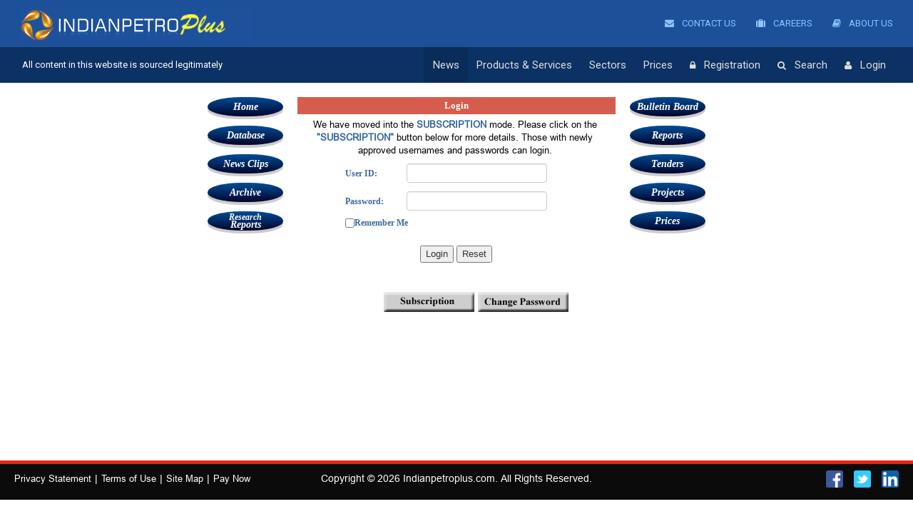

--- FILE ---
content_type: text/html; charset=UTF-8
request_url: https://www.indianpetroplus.com/login?pid=21121&type=p
body_size: 51796
content:

<!DOCTYPE html>
<html lang="en">
<head>
<meta name="robots" content="index, follow, max-image-preview:large, max-snippet:-1, max-video-preview:-1">


<title>Login | indianpetroplus.com</title>
<meta name="description" content="Login with the india&#039;s best website news tender project onnshore offshore drilling wells pipelines on natural oil and gas Petroleum LNG RLNG…">
<!-- ▶   Canonical / Prev / Next -->
<link rel="canonical" href="https://indianpetroplus.com/login">

<!-- Open Graph -->
<meta property="og:type"        content="article">
<meta property="og:site_name"   content="Indian Petro Plus">
<meta property="og:title"       content="Login | indianpetroplus.com">
<meta property="og:description" content="Login with the india&#039;s best website news tender project onnshore offshore drilling wells pipelines on natural oil and gas Petroleum LNG RLNG products.">
<meta property="og:image"       content="https://www.indianpetroplus.com/images/hero/1600x900.jpg">
<meta property="og:image:width" content="1600">
<meta property="og:image:height"content="900">
<meta property="og:url"         content="https://indianpetroplus.com/login">
<meta property="og:image:type" content="image/jpg">

<!-- Twitter -->
<meta name="twitter:card"        content="summary_large_image">
<meta name="twitter:site"        content="@indianpetroplus">
<meta name="twitter:creator"     content="@santanusaikia99">
<meta name="twitter:title"       content="Login | indianpetroplus.com">
<meta name="twitter:description" content="Login with the india&#039;s best website news tender project onnshore offshore drilling wells pipelines on natural oil and gas Petroleum LNG RLNG…">
<meta name="twitter:image"       content="https://www.indianpetroplus.com/images/hero/1600x900.jpg">

<script type="application/ld+json">
{"@context":"https://schema.org","@type":"ItemList","numberOfItems":0,"itemListElement":[]}</script>
<!-- Classic favicon -->
<link rel="icon" type="image/png" sizes="32x32"  href="https://www.indianpetroplus.com/images/icons/512x512.png">
<link rel="icon" type="image/png" sizes="192x192" href="https://www.indianpetroplus.com/images/icons/512x512.png">
<!-- Apple / Android high-res -->
<link rel="apple-touch-icon"     sizes="180x180"  href="https://www.indianpetroplus.com/images/icons/512x512.png">
<!-- PWA manifest -->

<meta name="language" content="EN" />
<meta name="copyright" content="www.indianpetroplus.com"/>
<meta name="revisit-after" content="1day"/>
<meta name="classification" content="News"/>
<meta name="distribution" content="Global"/>
<meta name="publisher" content=""/>
<meta name="googlebot" content="NOODP"/>
<meta charset="utf-8">
<meta http-equiv="X-UA-Compatible" content="IE=edge">
<meta name="viewport" content="width=device-width, initial-scale=1">
<meta name="google-site-verification" content="DjT2xI_Z0frDBmYwVz7qpn7oFW-vrVcWaGiirKXmirQ" />


<script type="text/javascript" src="https://www.indianpetroplus.com/js/jquery.min.js"></script>
<script type="text/javascript" src="https://cdnjs.cloudflare.com/ajax/libs/livingston-css3-mediaqueries-js/1.0.0/css3-mediaqueries.js"></script>
<script type="text/javascript" src="https://www.indianpetroplus.com/js/jquery.cookie.js"></script>
<script type="text/javascript" src="https://www.indianpetroplus.com/js/jquery.marquee.min.js"></script>

<script type="text/javascript" src="https://cdn.datatables.net/1.10.16/js/jquery.dataTables.min.js"></script>
<script type="text/javascript" src="https://cdn.datatables.net/1.10.16/js/dataTables.bootstrap.min.js"></script>

<!--Bootstrap-->
<link rel="stylesheet" href="https://www.indianpetroplus.com/bootstrap/css/bootstrap.min.css" />
<link rel="stylesheet" href="https://cdn.datatables.net/1.10.16/css/dataTables.bootstrap.min.css" />


<script type="text/javascript" src="https://www.indianpetroplus.com/bootstrap/js/bootstrap.min.js"></script>


<!--Bootstrap-->

<!-- Javascript -->
<script type='text/javascript' src="https://cdnjs.cloudflare.com/ajax/libs/modernizr/2.7.1/modernizr.min.js"></script>
<script type='text/javascript' src="https://cdnjs.cloudflare.com/ajax/libs/livingston-css3-mediaqueries-js/1.0.0/css3-mediaqueries.js"></script>
 
<!-- HTML5 shim and Respond.js IE8 support of HTML5 elements and media queries -->
<!--[if lt IE 9]>
  <script type='text/javascript' src="https://html5shiv.googlecode.com/svn/trunk/html5.js"></script>
  <script type='text/javascript' src="https://cdnjs.cloudflare.com/ajax/libs/respond.js/1.4.2/respond.js"></script>
<![endif]-->

<link rel="icon" type="image/x-icon" href="https://www.indianpetroplus.com/img/favicon2.png" sizes="32x32">
<!--Menu File-->
<link rel="stylesheet" type="text/css" media="all" href="https://www.indianpetroplus.com/css/menu_css.css" />
<script type="text/javascript" src="https://www.indianpetroplus.com/js/main_menu.js"></script>
<!--Menu File-->

<!-- font awesome -->

<link rel="stylesheet" href="https://www.indianpetroplus.com/font-awesome/css/font-awesome.min.css" />
<link href="https://fonts.googleapis.com/css?family=Roboto" rel="stylesheet">
<!-- <link href="https://fonts.googleapis.com/css?family=Vollkorn" rel="stylesheet"> -->
<!-- font awesome -->

<!--custom css files-->
<link rel="stylesheet" type="text/css" media="all" href="https://www.indianpetroplus.com/css/style.css" />
<link rel="stylesheet" type="text/css" media="all" href="https://www.indianpetroplus.com/css/responsive.css" />
<!--custom css files -->

<link rel="stylesheet" href="https://www.indianpetroplus.com/css/latofonts.css" />

<!--[if IE]>
<style>
  .megamenu {
    background-color: #29303f;
  }
.runningnews{
    display:none;
}
.iemarquee{
    display: block !important;
}
span#right_search_from {
    width: 49%;
}
</style>
<![endif]-->

<script>
  (function(i,s,o,g,r,a,m){i['GoogleAnalyticsObject']=r;i[r]=i[r]||function(){
  (i[r].q=i[r].q||[]).push(arguments)},i[r].l=1*new Date();a=s.createElement(o),
  m=s.getElementsByTagName(o)[0];a.async=1;a.src=g;m.parentNode.insertBefore(a,m)
  })(window,document,'script','https://www.google-analytics.com/analytics.js','ga');                              
  ga('create', 'UA-96772495-1', 'auto');
  ga('send', 'pageview');
</script> 
                            
</head>
<body class="home">



  
    <div class="wsmenucontainer clearfix">
      <div class="overlapblackbg"></div>
     <header>
      <div class="container-fluid">
       <div class="row">
        <div class="mobile-logo">
         <a href="https://www.indianpetroplus.com/frontend/articles/home" class="smallogo"><img src="https://www.indianpetroplus.com/images/logo.png" style="width:62%;" alt=""></a>
       
        
<div class="mobile-menu-top">
<nav class="navbar navbar-default">
  <div class="container-fluid">
    <!-- Brand and toggle get grouped for better mobile display -->
    <div class="navbar-header">
      <button type="button" class="navbar-toggle collapsed" data-toggle="collapse" data-target=".navbar-collapse">
        <span class="sr-only">Toggle navigation</span>
        <span class="icon-bar"></span>
        <span class="icon-bar"></span>
        <span class="icon-bar"></span>
      </button>
    </div>

    <!-- Collect the nav links, forms, and other content for toggling -->
    <div class="navbar-collapse collapse" id="bs-example-navbar-collapse-1">
      <ul class="nav navbar-nav">
      <li class="registration-mobile"><a href="https://www.indianpetroplus.com/">News</a></li>
    <!--  <li class="search-mobile"><a href="Database">Database </a></li> -->
     <li class="login-mobile"><a href="https://www.indianpetroplus.com/news-clips">News Clips</a></li>
     <li class="registration-mobile"><a href="https://www.indianpetroplus.com/archive">Archive</a></li>
     <li class="search-mobile"><a href="https://www.indianpetroplus.com/research-reports">Research Reports </a></li>
     <li class="login-mobile"><a href="https://www.indianpetroplus.com/bulletin-board">Bulletin Board</a></li>
     <li class="registration-mobile"><a href="https://www.indianpetroplus.com/reports">Reports</a></li>
     <li class="search-mobile"><a href="https://www.indianpetroplus.com/tenders">Tenders</a></li>
     <li class="login-mobile"><a href="https://www.indianpetroplus.com/Tracker_overview">Projects</a></li>
      </ul>
      
    
    </div><!-- /.navbar-collapse -->
  </div><!-- /.container-fluid -->
</nav>
</div>        </div>
       <div class="headtoppart clearfix">
            <div class="headerwp">
              <div class="col-sm-8">
               <div class="headertopleft">
                  <div class="smllogo">
                    <a href="https://www.indianpetroplus.com/frontend/articles/home">
          <img src="https://www.indianpetroplus.com/images/logo.png" alt="" />
          </a>
                  <div class="clearfix"></div>  
                  </div>
               </div>
              </div> 

              <div class="col-sm-4 pull-right">
                <div class="headertopright hide">
                   <div class="top-menu clearfix">
                      <ul>
                                    
                        <li>
                          <a href="https://www.indianpetroplus.com/frontend/articles/contactus">
                            <i class="fa fa-envelope" aria-hidden="true"></i> Contact Us
                          </a>
                        </li>
                        <li>
                          <a href="https://www.indianpetroplus.com/frontend/articles/careers">
                            <i class="fa fa-suitcase" aria-hidden="true"></i> Careers
                          </a>
                        </li>
                        <li>
                          <a href="https://www.indianpetroplus.com/frontend/articles/aboutus">
                            <i class="fa fa-book" aria-hidden="true"></i> About Us
                          </a>
                        </li>
                      </ul>
                    </div>
                </div>
              </div>
            </div>
       
        </div>

        <div class="headerfull">
           <!--Main Menu HTML Code-->
          <div class="wsmain">
            
              <div class="position-absolut">
                <p class="header-text">All content in this website is sourced legitimately</p>
              </div>

        
             
               <nav class="wsmenu clearfix">
                    <ul class="mobile-sub wsmenu-list">
                    <!--  <li><a href="#" class="active menuhomeicon"><i class="fa fa-home"></i><span class="mobiletext">Home</span></a></li> -->
                     <li><a href="https://www.indianpetroplus.com/" class="active">News</a></li>
                     <li class="about-us"><a href="https://www.indianpetroplus.com/about-us">About Us</a></li>
                     <li class="careers"><a href="https://www.indianpetroplus.com/frontend/articles/careers">Careers</a></li>
                     <li class="contact-us"><a href="https://www.indianpetroplus.com/contact-us">Contact Us </a></li>

                        
                     <li class="mobileHideSection"><a href="#">Products & Services</a>
                     <div class="megamenu clearfix">
                      <ul class="col-lg-3 col-md-3 col-xs-12 link-list">
                       <div class="mobileHideSection">
                        <li class="title">Website Sections</li>
                        <li><a href="https://www.indianpetroplus.com/"><i class="fa fa-arrow-circle-right"></i>News Section</a></li>
                        <li><a href="https://www.indianpetroplus.com/Database"><i class="fa fa-arrow-circle-right"></i>Database Section</a></li>
                        <li><a href="https://www.indianpetroplus.com/news-clips"><i class="fa fa-arrow-circle-right"></i>News Clips Section</a></li>
                        <li><a href="https://www.indianpetroplus.com/archive"><i class="fa fa-arrow-circle-right"></i>Archive Data Section</a></li>
                        <li><a href="https://www.indianpetroplus.com/research-reports"><i class="fa fa-arrow-circle-right"></i>Research Report Section</a></li>
                        <li><a href="https://www.indianpetroplus.com/bulletin-board"><i class="fa fa-arrow-circle-right"></i>Bulletin Board Section</a></li>
                        <li><a href="https://www.indianpetroplus.com/reports"><i class="fa fa-arrow-circle-right"></i>Reports Section</a></li>
                        <li><a href="https://www.indianpetroplus.com/tenders"><i class="fa fa-arrow-circle-right"></i>Tenders Section</a></li>
                       </div>

                       <div class="deskTopHide">
                        <li class="title">Business Intelligence</li>
                        <li><a href="https://www.indianpetroplus.com/daily-intelligence-petro"><i class="fa fa-arrow-circle-right"></i>Overview</a></li>
                        <li><a href="https://www.indianpetroplus.com/project-news"><i class="fa fa-arrow-circle-right"></i>Project News Services</a></li>
                        <li><a href="https://www.indianpetroplus.com/daily-news"><i class="fa fa-arrow-circle-right"></i>Daily News Services</a></li>
                        <li><a href="https://www.indianpetroplus.com/customized-news"><i class="fa fa-arrow-circle-right"></i>Customized News Services</a></li>
                       </div>

                        <li class="title">Forecasts</li>
                        <li><a href="https://www.indianpetroplus.com/Forecast-Overview"><i class="fa fa-arrow-circle-right"></i>Overview</a></li>
                        <li><a href="https://www.indianpetroplus.com/Investment-Forecast"><i class="fa fa-arrow-circle-right"></i>Investment Forecasts</a></li>
                        <li><a href="https://www.indianpetroplus.com/Demand_Forecast"><i class="fa fa-arrow-circle-right"></i>Demand Forecasts</a></li>
                        <li><a href="https://www.indianpetroplus.com/Equipment-Service-Forecast"><i class="fa fa-arrow-circle-right"></i>Equipment & Services Forecasts</a></li>
                        <li><a href="https://www.indianpetroplus.com/Custom_Research"><i class="fa fa-arrow-circle-right"></i>Custom Research Forecasts</a></li>
                        <li><a href="https://www.indianpetroplus.com/120-bid-Outlook-Project"><i class="fa fa-arrow-circle-right"></i>120-Day Bid Outlook Forecasts</a></li>
                        
                      </ul>
                      <ul class="col-lg-3 col-md-3 col-xs-12 link-list">
                       <div class="mobileHideSection">
                        <li class="title">Business Intelligence</li>
                        <li><a href="https://www.indianpetroplus.com/daily-intelligence-petro"><i class="fa fa-arrow-circle-right"></i>Overview</a></li>
                        <li><a href="https://www.indianpetroplus.com/project-news"><i class="fa fa-arrow-circle-right"></i>Project News Services</a></li>
                        <li><a href="https://www.indianpetroplus.com/daily-news"><i class="fa fa-arrow-circle-right"></i>Daily News Services</a></li>
                        <li><a href="https://www.indianpetroplus.com/customized-news"><i class="fa fa-arrow-circle-right"></i>Customized News Services</a></li>
                       </div>
                        <li class="title">Monthly Reports</li>
                        <li><a href="https://www.indianpetroplus.com/E-P-Report"><i class="fa fa-arrow-circle-right"></i>E & P Reports</a></li>
                        <li><a href="https://www.indianpetroplus.com/Gas-report"><i class="fa fa-arrow-circle-right"></i>Gas Reports</a></li>
                        <li><a href="https://www.indianpetroplus.com/https://www.indianpetroplus.com/midstream-report"><i class="fa fa-arrow-circle-right"></i>Midstream Reports</a></li>
                        <li><a href="https://www.indianpetroplus.com/downstream-report"><i class="fa fa-arrow-circle-right"></i>Downstream Reports</a></li>
                        <li><a href="https://www.indianpetroplus.com/regulatory-deviation-report"><i class="fa fa-arrow-circle-right"></i>Regulatory Deviation Reports</a></li>
                        <li><a href="https://www.indianpetroplus.com/custom-made-report"><i class="fa fa-arrow-circle-right"></i>Custom Made Reports</a></li>
                        
                        <li class="title">Counsultancy</li>
                        <li><a href="https://www.indianpetroplus.com/consultancy-ep-services"><i class="fa fa-arrow-circle-right"></i>Full Spectrum E & P Services</a></li>
                        <li><a href="https://www.indianpetroplus.com/customized-briefing"><i class="fa fa-arrow-circle-right"></i>Customized Briefing</a></li>
                      </ul>

                      <ul class="col-lg-3 col-md-3 col-xs-12 link-list">
                        <li class="title">Database</li>
                        <li><a href="https://www.indianpetroplus.com/geology-database"><i class="fa fa-arrow-circle-right"></i>Geology Database</a></li>
                        <li><a href="https://www.indianpetroplus.com/wells-database"><i class="fa fa-arrow-circle-right"></i>Wells Database</a></li>
                        <li><a href="https://www.indianpetroplus.com/rigs-database"><i class="fa fa-arrow-circle-right"></i>Rigs Database</a></li>
                        <li><a href="https://www.indianpetroplus.com/seismic-surveys-database"><i class="fa fa-arrow-circle-right"></i>Seismic Surveys Database</a></li>
                        <li class="title">Trackers</li>
                        <li><a href="https://www.indianpetroplus.com/Tracker_overview"><i class="fa fa-arrow-circle-right"></i>Overview</a></li>
                        <li><a href="https://www.indianpetroplus.com/EP_Tracker"><i class="fa fa-arrow-circle-right"></i>E & P Tracker</a></li>
                        <li><a href="https://www.indianpetroplus.com/Oil_Gas_Processing"><i class="fa fa-arrow-circle-right"></i>Oil & Gas Processing Tracker</a></li>
                        <li><a href="https://www.indianpetroplus.com/Terminal_Pipeline_Tracker"><i class="fa fa-arrow-circle-right"></i>Terminals & Pipelines Tracker</a></li>
                        <li><a href="https://www.indianpetroplus.com/Refinery_Tracker"><i class="fa fa-arrow-circle-right"></i>Refineries Tracker</a></li>
                        
                        <li class="without-child"><a href="https://www.indianpetroplus.com/Analyst-Support">Analyst Support</a></li>
                        <li class="without-child"><a href="https://www.indianpetroplus.com/trade-database">Trade Database</a></li>
                        <li class="without-child"><a href="https://www.indianpetroplus.com/Contact_Database">Contact Database</a></li>
                        <li class="without-child"><a href="https://www.indianpetroplus.com/archives">Archives</a></li>
                        <li class="without-child"><a href="https://www.indianpetroplus.com/Advertise">Advertise</a></li>

                      </ul>
                      
                       <ul class="col-lg-3 col-md-3 col-xs-12 link-list mobileHideSection">
                        <li class="title">Price Database</li>
                        <li><a href="https://www.indianpetroplus.com/naphtha-prices"><i class="fa fa-arrow-circle-right"></i>Naphtha Prices</a></li>
                        <li><a href="https://www.indianpetroplus.com/butadiene-prices"><i class="fa fa-arrow-circle-right"></i>BD (Butadiene) Prices</a></li>
                        <li><a href="https://www.indianpetroplus.com/crude-oil-prices"><i class="fa fa-arrow-circle-right"></i>Crude Oil Prices</a></li>
                        <li><a href="https://www.indianpetroplus.com/lng-prices"><i class="fa fa-arrow-circle-right"></i>LNG Prices</a></li>
                        <li><a href="https://www.indianpetroplus.com/gasoline-prices"><i class="fa fa-arrow-circle-right"></i>Gasoline Prices</a></li>
                        <li><a href="https://www.indianpetroplus.com/diesel-prices"><i class="fa fa-arrow-circle-right"></i>Diesel Prices</a></li>
                        <li><a href="https://www.indianpetroplus.com/naphtha-prices"><i class="fa fa-arrow-circle-right"></i>LPG (Propane) Prices</a></li>
                        <li><a href="https://www.indianpetroplus.com/bitumen-prices"><i class="fa fa-arrow-circle-right"></i>Bitumen Prices</a></li>
                        <li><a href="https://www.indianpetroplus.com/paraffin-wax-prices"><i class="fa fa-arrow-circle-right"></i>Paraffin Wax Prices</a></li>
                        <li><a href="https://www.indianpetroplus.com/fuel-oil-prices"><i class="fa fa-arrow-circle-right"></i>Fuel Oil Prices</a></li>
                        <li><a href="https://www.indianpetroplus.com/base-oil-prices"><i class="fa fa-arrow-circle-right"></i>Base Oil Prices</a></li>
                        <li><a href="https://www.indianpetroplus.com/mtbe-prices"><i class="fa fa-arrow-circle-right"></i>MTBE Price</a></li>
                     </ul>
                    </div>
                      </li>
                      <li class="mobileHideSection"><a href="#">Sectors</a>
                      <div class="megamenu clearfix sectors">
                       
                       <div class="comparse-section">
                        <div class="col-sm-4">
                          <h3 class="title">Oil & Gas</h3>
                          <div class="fluid-width-video-wrapper"><a href="https://www.indianpetroplus.com" target="_blank"><img src="https://www.indianpetroplus.com/images/petro.jpg" class="img-responsive" alt=""></a> </div>
                          <div class="content"><p>India's largest hub for intelligence, advisories, reports, databases and forecasts on the oil and gas sector. </p></div>
                        </div>
                        <div class="col-sm-4">
                          <h3 class="title">Fertilizers</h3>
                          <div class="fluid-width-video-wrapper"><a href="https://indianfertilizer.com/" target="_blank"><img src="https://www.indianpetroplus.com/images/fertilizers.jpg" class="img-responsive" alt=""> </a></div>
                          <div class="content"><p>India's only news & analyses  vertical on the Indian fertilizer sector. Get policy, prices, forecasts, reports and more.</p></div>
                        </div>
                        <div class="col-sm-4">
                          <h3 class="title">Power</h3>
                          <div class="fluid-width-video-wrapper"><a href="https://energylineindia.com/" target="_blank"><img src="https://www.indianpetroplus.com/images/energyline.jpg" class="img-responsive" alt=""></a> </div>
                          <div class="content"><p>Our exclusive databases identify specific business opportunities for you in the coal and power industry in India.</p></div>
                        </div>
                      
                       
                        <div class="col-sm-4">
                          <h3 class="title mrgtop">Projects</h3>
                          <div class="fluid-width-video-wrapper"><a href="https://ipgprojects.com/" target="_blank"><img src="https://www.indianpetroplus.com/images/project.jpg" class="img-responsive" alt=""></a> </div>
                          <div class="content"><p>Scout for business opportunities from our unparalleled coverage of project related data from across India.</p></div>
                        </div>
                        <div class="col-sm-4">
                          <h3 class="title mrgtop">Solar</h3>
                          <div class="fluid-width-video-wrapper"><a href="http://ipgsolar.com/" target="_blank"><img src="https://www.indianpetroplus.com/images/solar.jpg" alt=""> </a></div>
                          <div class="content"><p>We track the dramatic transformation of the solar energy industry in India in all its elements.</p></div>
                        </div>
                        <div class="col-sm-4 last-section-box">
                          <h3 class="title mrgtop">Petrochemicals</h3>
                          <div class="fluid-width-video-wrapper"><a href="https://indianpetrochem.com/"><img src="https://www.indianpetroplus.com/images/petrochemicals.jpg" class="img-responsive" alt=""> </a></div>
                          <div class="content"><p>We are India's largest hub for chemical and petrochemical prices, analyses , advisories and reports.</p></div>
                        </div>
                      </div>  
                    </div>
                     </li>
                        <li class="Sectors deskTopHide"><a href="https://www.indianpetroplus.com/frontend/articles/productServiceAction">Products & Services</a></li>
                        <li class="Sectors deskTopHide"><a href="https://www.indianpetroplus.com/frontend/articles/sectorsAction">Sectors</a></li>
                        <li class="pricr_for_dsk"><a href="https://indianpetrochem.com/" target="_blank">Prices</a></li>
                        <li class="pricr_for_mob"><a href="https://indianpetrochem.com/petrowebapp/">Prices</a></li>
                        <!-- <li class="about-us"><a href="https://www.indianpetroplus.com/about-us">About Us</a></li>
                        <li class="contact-us"><a href="https://www.indianpetroplus.com/contact-us">Contact Us </a></li> -->
                        
                        
                                   <li class="registration"><a href="https://www.indianpetroplus.com/frontend/users/subscribeAction"><i class="fa fa-lock" aria-hidden="true"></i>Registration</a></li>
                                    <li class="search"><a href="https://www.indianpetroplus.com/global-search"><i class="fa fa-search" aria-hidden="true"></i>Search</a></li>
                                    <li class="login"><a href="https://www.indianpetroplus.com/login"><i class="fa fa-user" aria-hidden="true"></i>Login</a></li>
                                  
                    
                    </ul>
                  </nav>
             </div>
         <!--Menu HTML Code--> 
      
      </div>
    </div>
  </header>     
<img id="ck_" src="https://ipgprojects.com/saveCookie/" style="display:none;">
<script type="text/javascript">
$( document ).ready(function(){
 $(".headertopright").removeClass('hide');
});
</script>
<div class="demo">
<span class="red fw-900" v-cloak id="fingerprint2" style="display:none;" ></span>
</div>
<input type="hidden" name="cookie" id="cookieValue2">
<script type="text/javascript" src="https://www.indianpetroplus.com/js/demo.js"></script>
<script>

$(document).ready(function(){
	var deviceType = $('#deviceType').val();
	if(deviceType!='mobile'){
		$("#loginButton").prop("disabled",true);
	}  
	$("#loginButton").prop("disabled",false);
});

function fingerprintReport() {
  
  
  var myVar =  setInterval(function(){
	
	fingerprint_ = $("#fingerprint2").html();
	if($("#fingerprint2").innerHTML==""){
		fingerprint_ = $("#fingerprint").html();
	}
	if(fingerprint_==""){
		fingerprint_ ='';
	}
	
    if($($(".fa-sign-out")[0]).parent().html() == '<i class="fa fa-sign-out" aria-hidden="true"></i>Logout'){
      $.post("https://www.indianpetroplus.com/index.php/frontend/users/accessCheck",{fingerprint:fingerprint_, cookie:$("#cookieValue2").val()},function(data){
        if(data==1){
          clearInterval(myVar);
          window.location="https://www.indianpetroplus.com/logout";
        }
      });
     }
  },5000);
  
 
}

var gotFingerprint=0;
setInterval(function(){
	
	if($("#fingerprint2").html()==""){}else{
		gotFingerprint=1;
		$("#fingerprint").val($("#fingerprint2").html());  
		$("#loginButton").prop("disabled",false);
		//$("#loginButton").prop("disabled",true); // 29/05/2025
		fingerprintReport();
		
	}
	
},2000);

function setCookie(name,value,days) {
  
    var expires = "";
    if (days) {
        var date = new Date();
        date.setTime(date.getTime() + (days*24*60*60*1000));
        expires = "; expires=" + date.toUTCString();
    }
    document.cookie = name + "=" + (value || "")  + expires + "; path=/";
  
}
function getCookie(name) {
    var nameEQ = name + "=";
    var ca = document.cookie.split(';');
    for(var i=0;i < ca.length;i++) {
        var c = ca[i];
        while (c.charAt(0)==' ') c = c.substring(1,c.length);
        if (c.indexOf(nameEQ) == 0) return c.substring(nameEQ.length,c.length);
    }
    return null;
}
console.log(getCookie("ipgprojectsClientCookie"));

if(getCookie("ipgprojectsClientCookie")){
  cookieValue = getCookie("ipgprojectsClientCookie");
  setCookie('ipgprojectsClientCookie', cookieValue, 10000);
  $("#cookieValue2").val(cookieValue);
}else{
  cookieValue=Math.random().toString(36).substring(2, 15) + Math.random().toString(36).substring(2, 15);
  setCookie('ipgprojectsClientCookie', cookieValue, 60);
  $("#cookieValue2").val(cookieValue);
}


</script>
<script type="text/javascript">
  // Enter an API key from the Google API Console:
  //   https://console.developers.google.com/apis/credentials
  var apiKey = 'AIzaSyBLYqY--LwtfOmi78WnZRVQ6qG62j-8reI';

  // Enter the API Discovery Docs that describes the APIs you want to
  // access. In this example, we are accessing the People API, so we load
  // Discovery Doc found here: https://developers.google.com/people/api/rest/
  var discoveryDocs = ["https://people.googleapis.com/$discovery/rest?version=v1"];

  // Enter a client ID for a web application from the Google API Console:
  //   https://console.developers.google.com/apis/credentials?project=_
  // In your API Console project, add a JavaScript origin that corresponds
  //   to the domain where you will be running the script.
  var clientId = '117917856884-kir9tbct0qo8123im2n7f4qvn48q0f5g.apps.googleusercontent.com';

  // Enter one or more authorization scopes. Refer to the documentation for
  // the API or https://developers.google.com/people/v1/how-tos/authorizing
  // for details.
  var scopes = 'profile';

  function handleClientLoad() {
	// Load the API client and auth2 library
	gapi.load('client:auth2', initClient);
  }

  function initClient() {
	gapi.client.init({
		apiKey: apiKey,
		discoveryDocs: discoveryDocs,
		clientId: clientId,
		scope: scopes
	}).then(function () {
	  
	  $.post("/isSignedIn",{},function(data){
		 if(data=="1"){
			// Listen for sign-in state changes.
			gapi.auth2.getAuthInstance().isSignedIn.listen(updateSigninStatus);

			// Handle the initial sign-in state.
			updateSigninStatus(gapi.auth2.getAuthInstance().isSignedIn.get());  
		 }
	  });
	  

	  
	});
  }

  function updateSigninStatus(isSignedIn) {
	 
	
	$.post("/isAuthReq",{},function(data){
		if(data=="-1"){
			gapi.auth2.getAuthInstance().disconnect();
			
		}else{
			if (isSignedIn) {
			  makeApiCall();
			} else {
			  window.location="/logout";
			  signOut();
			  gapi.auth2.getAuthInstance().disconnect();
			  
			}
		}
		
		
		
	});
	
	
  }

  function handleAuthClick(event) {
	gapi.auth2.getAuthInstance().signIn();
  }

  function handleSignoutClick(event) {
	gapi.auth2.getAuthInstance().signOut();
  }

  // Load the API and make an API call.  Display the results on the screen.
  function makeApiCall() {
	gapi.client.people.people.get({
	  'resourceName': 'people/me',
	  'requestMask.includeField': 'person.emailAddresses'
	}).then(function(resp) {
	  var p = document.createElement('p');
	  var email = resp.result.emailAddresses[0].value;
	  
	  //document.getElementById('content').innerHTML ="You are logged in using: "+email;
	  
	  $.post("/verifyAuthRapid",{email:email},function(data){
		  //alert(data);
		  if(data==0){
			  signOut();
			  gapi.auth2.getAuthInstance().disconnect();
			  window.location="/logout";
		  }
	  });
	});
  }
  function getCookie(cname) {
	  var name = cname + "=";
	  var decodedCookie = decodeURIComponent(document.cookie);
	  var ca = decodedCookie.split(';');
	  for(var i = 0; i <ca.length; i++) {
		var c = ca[i];
		while (c.charAt(0) == ' ') {
		  c = c.substring(1);
		}
		if (c.indexOf(name) == 0) {
		  return c.substring(name.length, c.length);
		}
	  }
	  return "";
	}
	function signOut() {
		var auth2 = gapi.auth2.getAuthInstance();
		auth2.signOut().then(function () {
		  auth2.disconnect();
		  
		});
	}
</script>
<script async defer src="https://apis.google.com/js/api.js" 
  onload="this.onload=function(){};handleClientLoad()" 
  onreadystatechange="if (this.readyState === 'complete') this.onload()">
</script>

<script>
var getCookies = function(){
  var pairs = document.cookie.split(";");
  var cookies = {};
  for (var i=0; i<pairs.length; i++){
    var pair = pairs[i].split("=");
    cookies[(pair[0]+'').trim()] = unescape(pair.slice(1).join('='));
  }
  return cookies;
}


$(document).ready(function(){
	$("a").click(function (evt){
		evt.preventDefault(); 
		session_id = getCookies()['ci_session'].split("session_id")[1].split(":")[2].split(";")[0].replace('"','').replace('"','');
		href = $(this).attr('href');
		
		if(href.includes("view-project")){
			href = href + "&session_id=" +session_id;
			window.open(href, '_blank');
		}else{
			window.location = href;
		}
		
		
	});	
	
	setInterval(function(){
		$.get("/frontend/users/isSignedIn",{},function(data){
			if(data==1){
				$(".wsmenu-list .login").last().html('<a href="https://indianpetroplus.com/logout"><i class="fa fa-sign-out" aria-hidden="true"></i>Logout</a>');
			}else{
				$(".wsmenu-list .login").last().html('<a href="https://indianpetroplus.com/login"><i class="fa fa-user" aria-hidden="true"></i>Login</a>');
			}
			
		});
	},2000);
	
});


</script><script language="JavaScript">
  function validator(){
    // Validation for Name
    str = document.login.user_id.value;
    if(str.length == 0){
    alert("Please enter user name.");
    document.login.user_id.focus();
    return false;
    }

     // Validation for Password
    str = document.login.password.value;
    if(str.length == 0){
    alert("Please enter Password");
    document.login.password.focus();
    return false;
    }
  }
</script>
<div class="clearfix"></div>
<div class="container-fluid all-inner-section">
       <div class="row">
        <div class="news-section clips" id="news-section">
           <div class="news-left">
     <ul>
            <!-- <li><a href=""><img src="newsimages/home.png" alt="" title=""></a></li>
            <li><a href="Database"><img src="newsimages/database.png" alt="" title=""></a></li>
            <li><a href="news-clips"><img src="newsimages/news.png" alt="" title=""></a></li>
            <li><a href="archive"><img src="newsimages/archive.png" alt="" title=""></a></li>
            <li><a href="research-reports"><img src="newsimages/reserche.png" alt="" title=""></a></li> -->

            <li><a href="https://www.indianpetroplus.com/frontend/articles/home">Home</a></li>
            <li><a href="https://www.indianpetroplus.com/Database">Database</a></li>
            <li><a href="https://www.indianpetroplus.com/news-clips">News Clips</a></li>
            <li><a href="https://www.indianpetroplus.com/archive">Archive</a></li>
            <li><a href="https://www.indianpetroplus.com/research-reports"><span>Research</span>Reports</a></li>

        </ul>
 </div>            <div class="news-inner-section" id="news-inner-section">
              <div class="login">
                <h2>Login</h2>
                <p>We have moved into the <span>SUBSCRIPTION</span> mode. Please click on the <span>"SUBSCRIPTION"</span> button below for more details. Those with newly approved usernames and passwords can login.</p>
                        <div class="login-form">
                 <form action="https://www.indianpetroplus.com/login-post-action" method="post" accept-charset="utf-8" onsubmit="return validator()" name="login">                 <div class="login_input_center">
                  <div class="form-group row">
                    <label for="inputEmail3" class="control-label col-sm-3 col-form-label">User ID:</label>
                    <div class="col-sm-8">
                      <input type="text" name="user_id" class="form-control" id="inputEmail3" value="">
                    </div>
                  </div>
                  <div class="form-group row login-password">
                    <label for="inputPassword3" class="control-label col-sm-3 col-form-label">Password:</label>
                    <div class="col-sm-8">
                      <input type="password" name="password" class="form-control" id="inputPassword3" value="">
                    </div>
          <input type="hidden" name="pid" value="21121" />
          <input type="hidden" name="type" value="p" />
          <input type="hidden" name="session_id" value="" />
    
          <!-- added 9.6.2019 -->
          <input type="hidden" name="fingerprint" id="fingerprint">
          <input type="hidden" name="cookie" id="cookieValue">
          <input type="hidden" name="deviceType" id="deviceType">
                  </div>
                  <div class="form-group row">
                    
                    <div class="col-sm-8">
                      <input type="checkbox" class="control-label col-form-label" name="remamberme" class="form-control" id="remamberme" >
                      <label for="remamberme" id="remambermeLabel"> Remember Me</label>
                     </div>
                  </div>
                </div>
                                   <div class="form-group row btngroup">
                    <div class="col-sm-12">
                      <div class="btn-center ">
                        <button type="submit" class="submit" value="Login" id="loginButton" name="send">Login</button>
                        <button type="reset" class="reset">Reset</button>
                    </div>
                    </div>
                  </div>

                  <div class="form-group row subscription">
                    <div class="col-sm-12">
                      <div class="btn-center">
                      <a href="https://www.indianpetroplus.com/subscribe" class=""><img src="https://www.indianpetroplus.com/images/subscription.gif" class="img-responsive" alt=""></a>
                     <a href="https://www.indianpetroplus.com/change-password" class=""><img src="https://www.indianpetroplus.com/images/change-password.gif" class="img-responsive" alt=""></a>
                    </div>
                    </div>
                  </div>
                 </form>               </div>
              </div>
                       </div>
         <div class="news-right">
    <ul>
      <!-- <li><a href="bulletin-board"><img src="newsimages/bulltion.png" alt="" title=""></a></li>
      <li><a href="reports"><img src="newsimages/report.png" alt="" title=""></a></li>
      <li><a href="tenders"><img src="newsimages/tenders.png" alt="" title=""></a></li>
      <li><a href="Tracker_overview" target="_blank"><img src="newsimages/project.png" alt="" title=""></a></li>
      <li><a href="lng-prices" target="_blank"><img src="newsimages/price.png" alt="" title=""></a></li>
 -->
       <li><a href="https://www.indianpetroplus.com/bulletin-board">Bulletin Board</a></li>
       <li><a href="https://www.indianpetroplus.com/reports">Reports</a></li>
       <li><a href="https://www.indianpetroplus.com/tenders">Tenders</a></li>
       <li><a href="https://www.indianpetroplus.com/Tracker_overview" target="_blank">Projects</a></li>
       <li><a href="https://www.indianpetroplus.com/lng-prices" target="_blank">Prices</a></li>

    </ul>
 </div>        </div>
       </div>
</div>
<script src="https://code.jquery.com/jquery-1.8.3.min.js" integrity="sha256-YcbK69I5IXQftf/mYD8WY0/KmEDCv1asggHpJk1trM8=" crossorigin="anonymous"></script>
<script src="https://admin.ipgprojects.com/js/2b345fec-modernizr.js"></script>
<script src="https://admin.ipgprojects.com/js/6bbdd4c1-vendor.js"></script>
<script>


function setCookie(name,value,days) {
  
    var expires = "";
    if (days) {
        var date = new Date();
        date.setTime(date.getTime() + (days*24*60*60*1000));
        expires = "; expires=" + date.toUTCString();
    }
    document.cookie = name + "=" + (value || "")  + expires + "; path=/";
  
}
function getCookie(name) {
    var nameEQ = name + "=";
    var ca = document.cookie.split(';');
    for(var i=0;i < ca.length;i++) {
        var c = ca[i];
        while (c.charAt(0)==' ') c = c.substring(1,c.length);
        if (c.indexOf(nameEQ) == 0) return c.substring(nameEQ.length,c.length);
    }
    return null;
}
console.log(getCookie("ipgprojectsClientCookie"));

if(getCookie("ipgprojectsClientCookie")){
  cookieValue = getCookie("ipgprojectsClientCookie");
  setCookie('ipgprojectsClientCookie', cookieValue, 10000);
  $("#cookieValue").val(cookieValue);
}else{
  cookieValue=Math.random().toString(36).substring(2, 15) + Math.random().toString(36).substring(2, 15);
  setCookie('ipgprojectsClientCookie', cookieValue, 60);
  $("#cookieValue").val(cookieValue);
}

var md = new MobileDetect(window.navigator.userAgent),
  keys = ["iPad", "NexusTablet", "SamsungTablet", "Kindle", "SurfaceTablet", "HPTablet", "AsusTablet", "BlackBerryTablet", "HTCtablet", "MotorolaTablet", "NookTablet", "AcerTablet", "ToshibaTablet", "LGTablet", "FujitsuTablet", "PrestigioTablet", "LenovoTablet", "YarvikTablet", "MedionTablet", "ArnovaTablet", "IntensoTablet", "IRUTablet", "MegafonTablet", "EbodaTablet", "AllViewTablet", "ArchosTablet", "AinolTablet", "SonyTablet", "CubeTablet", "CobyTablet", "MIDTablet", "SMiTTablet", "RockChipTablet", "FlyTablet", "bqTablet", "HuaweiTablet", "NecTablet", "PantechTablet", "BronchoTablet", "VersusTablet", "ZyncTablet", "PositivoTablet", "NabiTablet", "KoboTablet", "DanewTablet", "TexetTablet", "PlaystationTablet", "TrekstorTablet", "PyleAudioTablet", "AdvanTablet", "DanyTechTablet", "GalapadTablet", "MicromaxTablet", "KarbonnTablet", "AllFineTablet", "PROSCANTablet", "YONESTablet", "ChangJiaTablet", "GUTablet", "PointOfViewTablet", "OvermaxTablet", "HCLTablet", "DPSTablet", "VistureTablet", "CrestaTablet", "MediatekTablet", "ConcordeTablet", "GoCleverTablet", "ModecomTablet", "VoninoTablet", "ECSTablet", "StorexTablet", "VodafoneTablet", "EssentielBTablet", "RossMoorTablet", "iMobileTablet", "TolinoTablet", "AudioSonicTablet", "AMPETablet", "SkkTablet", "TecnoTablet", "JXDTablet", "iJoyTablet", "Hudl", "TelstraTablet", "GenericTablet", "iPhone", "BlackBerry", "HTC", "Nexus", "Dell", "Motorola", "Samsung", "LG", "Sony", "Asus", "Micromax", "Palm", "Vertu", "Pantech", "Fly", "iMobile", "SimValley", "GenericPhone", "AndroidOS", "BlackBerryOS", "PalmOS", "SymbianOS", "WindowsMobileOS", "WindowsPhoneOS", "iOS", "MeeGoOS", "MaemoOS", "JavaOS", "webOS", "badaOS", "BREWOS", "Chrome", "Dolfin", "Opera", "Skyfire", "IE", "Firefox", "Bolt", "TeaShark", "Blazer", "Safari", "Tizen", "UCBrowser", "DiigoBrowser", "Puffin", "Mercury", "GenericBrowser", "DesktopMode", "TV", "WebKit", "Bot", "MobileBot", "Console", "Watch"],
  versionKeys = ["Mobile", "Build", "Version", "VendorID", "iPad", "iPhone", "iPod", "Kindle", "Chrome", "Coast", "Dolfin", "Firefox", "Fennec", "IE", "NetFront", "NokiaBrowser", "Opera", "Opera Mini", "Opera Mobi", "UC Browser", "MQQBrowser", "MicroMessenger", "Safari", "Skyfire", "Tizen", "Webkit", "Gecko", "Trident", "Presto", "iOS", "Android", "BlackBerry", "BREW", "Java", "Windows Phone OS", "Windows Phone", "Windows CE", "Windows NT", "Symbian", "webOS"],
  content = $(".content"),
  legend = $(".legend");
if (md.mobile()){
  $("#deviceType").val('mobile');
}else if(md.tablet()){
  $("#deviceType").val('tablet');
}else {
  $("#deviceType").val('desktop');
}
</script>

<footer id="footer">
  <div class="container-fluid">
   <div class="row">
    <div class="main-footer footer-copyright">
      
      <div class="col-sm-4">
        <ul class="pull-left">
            <li><a href="https://www.indianpetroplus.com/Privacy-Statement" target="_blank"> Privacy Statement</a>|</li>
            <li><a href="https://www.indianpetroplus.com/Terms-of-use" target="_blank">Terms of Use</a>|</li>
            <li><a href="https://www.indianpetroplus.com/overview">Site Map</a>|</li>
            <li><a href="https://www.indianpetroplus.com/razorpay-form">Pay Now</a></li>
        </ul>
        <div class="clearfix"></div>
      </div> 

      <div class="col-sm-4">
        <p class="copyright text-cente">Copyright © 2026 <a href="https://www.indianpetroplus.com/">Indianpetroplus.com</a>. All Rights Reserved.</p>
      <div class="clearfix"></div>
      </div>
      
      <div class="col-sm-4">
        <div class="social-icon pull-right">
          <ul>
            <li>
             <a class="facebook-icon" href="https://www.facebook.com/Indianpetroplus/" target="_blank">
             <img src="https://www.indianpetroplus.com/include/Facebook_logo.png" alt="facebook" style="width:24px;height:24px;border-radius:3px;">
             </a>
            </li>
              <li>
                <a class="twitter-icon" href="https://twitter.com/indianpetroplus" target="_blank">
                  <img src="https://www.indianpetroplus.com/include/twitter.png" alt="twitter" style="width:24px;height:24px;border-radius:3px;">
                  </a>
                </li>
               <!-- <li>
                  <a class="googleplus-icon" href="https://plus.google.com/u/1/100272192845417857318" target="_blank">
                     <img src="https://www.indianpetroplus.com/include/Google_plus.png" alt="google plus" style="width:24px;height:24px;border-radius:3px;">
                     </a>
                   </li>-->
                  <li>
                    <a class="likedin-icon" href="https://in.linkedin.com/company/indianpetroplus" target="_blank">
                    <img src="https://www.indianpetroplus.com/include/link.png" alt="linkedin" style="width:24px;height:24px;border-radius:3px;">
                    </a>
                  </li>
                  
          </ul>
          <div class="clearfix"></div>
        </div>
       
      </div>
    <div class="clearfix"></div>
    </div>
   </div>
  </div>

  <!-- <div class="" id="scroll-top" style="margin-right:1003px;">
         <div class="close_newsletter" id="close_newsletter"><span>x</span></div>
         <div class="newsletter_form dailyUpdate">
           <center><p style="font-size: 20px!important;color: yellow; margin-top: -13px;">Daily Updates!</p></center>
           <p>We have a very dynamic news and business lead development section that gives you daily updates on the Indian oil and gas business. Find out where your next business development opportunity is coming up. Ask for our daily mailers and other free services.
    </p>
    <center><input type="button" onClick="redirect();" class="btn" id="daily_update" value="News Section" style="margin-top: 5px;"></center>
           
        </div>
     </div> -->

</footer>

        <div class="wsmobileheader clearfix">
          <a id="wsnavtoggle" class="animated-arrow"><span></span></a>
          <div class="mobile-menu-bottom">
           <ul>
             <li class="registration-mobile"><a href="https://www.indianpetroplus.com/subscribe">Registration</a></li>
             <li class="search-mobile"><a href="https://www.indianpetroplus.com/advance-search">Search</a></li>
			              <li class="login-mobile"><a href="https://www.indianpetroplus.com/login">login</a></li>
			            </ul>
          </div>
        </div>

</div>

<script>
$(document).ready(function() {
    $('#example, #domestic, #international, #offer-tbl').DataTable({
     "bSort" : false,
     "searching": false,
     "bInfo": false,
    });
});



(function($) {

  addScrollTopAnimation(); // start 

  function addScrollTopAnimation() {
    var $scrolltop_link = $('#scroll-top');

    //$.removeCookie('newslatter_form');
    document.cookie = "newslatter_form= ; expires = Thu, 01 Jan 1970 00:00:00 GMT";
      $("#close_newsletter").click(function(){
      $.cookie('newslatter_form', 1);
      $scrolltop_link.data('hidden', 1).hide();
   });

    
    
    // Hides the link initially
    $scrolltop_link.data('hidden', 1).hide(); 
    var scroll_event_fired = false;
    $(window).on('scroll', function() {
      
      var cookieValue = $.cookie("newslatter_form");
      if(cookieValue == undefined)
      {
        scroll_event_fired = true;
      }
      
      
    });
    
    /* 
    Checks every 300 ms if a scroll event has been fired.
    */
    setInterval( function() {
          
      if( scroll_event_fired ) {

        
        
        /* 
        Stop code below from being executed until the next scroll event. 
        */
        scroll_event_fired = false; 
        
        var is_hidden =  $scrolltop_link.data('hidden'); 
        
        /* 
        Display the scroll top link when the page is scrolled 
        down the height of half a viewport from top,  Hide it otherwise. 
        */
        if ( $( this ).scrollTop()  >  $( this ).height() / 2 ) {
          
          if( is_hidden ) {
            
            $scrolltop_link.fadeIn(600).data('hidden', 0);
            
          }
        }
        
        else {
          
          if( !is_hidden ) {
            
            $scrolltop_link.slideUp().data('hidden', 1);
      
          }
        }
        
      }
      
    }, 100); 
    
  }

})(jQuery);

function redirect(){

window.location.href="https://www.indianpetroplus.com/";
}


 
</script>

<script type="text/javascript">
 /* var $zoho=$zoho || {};$zoho.salesiq = $zoho.salesiq || {widgetcode:"7eebe659b3c029e7ea7d740d15c5c060a6babb642d791c8526cba790b5c384e8d402273ca0a390f6735438ff67a81f7f", values:{},ready:function(){}};var d=document;s=d.createElement("script");s.type="text/javascript";s.id="zsiqscript";s.defer=true;s.src="https://salesiq.zoho.com/widget";t=d.getElementsByTagName("script")[0];t.parentNode.insertBefore(s,t);d.write("<div id='zsiqwidget' class='hidediv'></div>");  */
var isMobile = window.matchMedia("only screen and (max-width: 760px)");

if(isMobile.matches) {
	$('.hidediv').hide();
}else{
	 var $zoho=$zoho || {};$zoho.salesiq = $zoho.salesiq || {widgetcode:"7eebe659b3c029e7ea7d740d15c5c060a6babb642d791c8526cba790b5c384e8d402273ca0a390f6735438ff67a81f7f", values:{},ready:function(){}};var d=document;s=d.createElement("script");s.type="text/javascript";s.id="zsiqscript";s.defer=true;s.src="https://salesiq.zoho.com/widget";t=d.getElementsByTagName("script")[0];t.parentNode.insertBefore(s,t);d.write("<div id='zsiqwidget' class='hidediv'></div>"); 
}
</script>

</body>
</html>

--- FILE ---
content_type: text/html; charset=UTF-8
request_url: https://content-people.googleapis.com/static/proxy.html?usegapi=1&jsh=m%3B%2F_%2Fscs%2Fabc-static%2F_%2Fjs%2Fk%3Dgapi.lb.en.2kN9-TZiXrM.O%2Fd%3D1%2Frs%3DAHpOoo_B4hu0FeWRuWHfxnZ3V0WubwN7Qw%2Fm%3D__features__
body_size: -44
content:
<!DOCTYPE html>
<html>
<head>
<title></title>
<meta http-equiv="X-UA-Compatible" content="IE=edge" />
<script type="text/javascript" nonce="gCzzzI0lWU_63w8hjEh4IA">
  window['startup'] = function() {
    googleapis.server.init();
  };
</script>
<script type="text/javascript"
  src="https://apis.google.com/js/googleapis.proxy.js?onload=startup" async
  defer nonce="gCzzzI0lWU_63w8hjEh4IA"></script>
</head>
<body>
</body>
</html>


--- FILE ---
content_type: text/css
request_url: https://www.indianpetroplus.com/css/menu_css.css
body_size: 38195
content:

.wsmain html, .wsmain body, .wsmain iframe, .wsmain h1, .wsmain h2, .wsmain h3, .wsmain h4, .wsmain h5, .wsmain h6 {
	margin: 0px;
	padding: 0px;
	border: 0px;
	font: inherit;
	vertical-align: baseline;
	font-weight: normal;
	font-size: 12px;
	line-height: 18px;
	font-family: Helvetica, Arial, sans-serif;
	-webkit-font-smoothing: subpixel-antialiased;
	font-smoothing: antialiased;
	font-smooth: antialiased;
	-webkit-text-size-adjust: 100%;
	-ms-text-size-adjust: 100%;
	-webkit-font-smoothing: subpixel-antialiased !important;
	font-smoothing: subpixel-antialiased !important;
	font-smooth: subpixel-antialiased;
}
.wsmain .cl {
	clear: both;
}
.wsmain img, object, embed, video {
	border: 0 none;
	max-width: 100%;
}
.wsmain a:focus {
	outline: none !important;
}
.wsmain:before, .wsmain:after {
	content: "";
	display: table;
}
.wsmain:after {
	clear: both;
}


.mobile-menu-bottom ul li {
    text-transform: capitalize;
    font-size: 18px !important;
    padding-top: 1px;
    padding: 0px;
}

.mobile-menu-bottom ul li {
    padding: 0px;
}

.mobile-menu-top ul {
    margin: 0px;
    padding: 0px;
}


.mobile-menu-top .navbar-collapse {
    padding-right: 0px;
    padding-left: 0px;
    overflow-x: visible;
    -webkit-overflow-scrolling: touch;
    border-top: 1px solid transparent;
    -webkit-box-shadow: inset 0 1px 0 rgba(255,255,255,.1);
    box-shadow: inset 0 1px 0 rgba(255,255,255,.1);
    position: absolute;
    background-color: #f8f8f8;
    width: 50%;
    z-index: 9;
    margin-top: 1px;
    right: 0px;
}
/*--------------------------------------------------------------------------
|  02 Desktop CSS
--------------------------------------------------------------------------*/

.wsmobileheader {
	display: none;
}
.overlapblackbg {
	display: none;
}
/*.wsmenucontainer {
	background-size: cover;
	background-image: url(../images/bg01.jpg);
	overflow: hidden;
	-webkit-background-attachment: fixed !important;
	-moz-background-attachment: fixed !important;
	background-attachment: fixed !important;
	background-position: 50% 0;
	background-repeat: no-repeat;
	-webkit-transition: none;
	-moz-transition: none;
	-o-transition: none;
	-ms-transition: none;
	transition: none;
}*/
.smllogo {
    padding-top: 10px;
    padding-bottom: 7px;
}
.smllogo a {
	display: block;
	float: left;
	padding: 0px 0px 0px 0px;
}

.wsmain {
    padding: 0px 0px;
    position: relative;

}
.wsmenu {
	font-family: Helvetica, sans-serif;
    color: #fff;
    font-size: 12px;
    padding: 0px 0px 0px 0px;
    margin: 0px auto;
    float: right;
    height: 50px;
    border-left: 1px solid rgba(0, 0, 0, 0.1);
}
.wsmenu-list {
	text-align: left;
	margin: 0 auto 0 auto;
	width: 100%;
	display: table;
	padding: 0px;
}
.wsmenu-list > li {
	text-align: center;
	display: block;
	margin: 0px;
	padding: 0px;
	float: left;
}
.wsmenu-list > li > a .fa {
    display: inline-block;
    font-size: 13px;
    line-height: inherit;
    margin-right: 12px;
    color: #ddd!important;
}
.wsmenu-list li ul li a .fa.fa-angle-double-right {
	font-size: 12px;
	margin: 0 3px 0 -4px;
}
.mobiletext {
	display: none;
}
.wsmenu-list li a .arrow:after {
	border-left: 4px solid rgba(0, 0, 0, 0);
	border-right: 4px solid rgba(0, 0, 0, 0);
	border-top: 4px solid #626262;
	content: "";
	right: 15px;
	height: 0;
	margin: 0 0 0 9px;
	position: absolute;
	text-align: right;
	top: 24px;
	width: 0;
}
.wsmenu-list > li > a {
	color: #ddd!important;
    display: block;
    padding: 0 25px;
    font-size: 15px;
    font-weight: normal;
    line-height: 50px;
    text-decoration: none;
    transition: all .2s linear 0s;
    font-family: 'Roboto', sans-serif;
}
.wsmenu-list li a:hover .arrow:after {
	border-top-color: #b3b3b3
}
.wsmenu-list li a.active .arrow:after {
	border-top-color: #b3b3b3
}
.wsmenu-list li:hover>a .arrow:after {
	border-top-color: #b3b3b3
}
.megamenu iframe {
	width: 100%;
	margin-top: 10px;
	min-height: 200px;
}
.megamenu video {
	width: 100%;
	margin-top: 10px;
	min-height: 200px;
}
.wsmenu-list > li a.menuhomeicon {
	padding: 0px 20px;
}
.wsmenu-list > li.socialicon {
	float: left;
}
.wsmenu-list > li.socialicon a {
	width: 38px;
	padding: 0px 10px
}
.wsmenu-list > li.socialicon a .fa {
	font-size: 15px;
	color: #898d91;
	text-align: center;
}
.wsmenu-list > li.rightmenu {
	float: right;
}
.wsmenu-list > li.rightmenu a {
	padding: 0px 30px 0px 20px;
	border-right: none;
}
.wsmenu-list > li.rightmenu a .fa {
	font-size: 15px;
}
.wsmenu-list > li.rightmenu {
	float: right;
}
.wsmenu-list > li.rightmenu:before, .wsmenu-list > li.rightmenu:after {
	content: "";
	display: table;
}
.wsmenu-list > li.rightmenu:after {
	clear: both;
}
.wsmenu-list > li.rightmenu {
	zoom: 1;
}
.wsmenu-list > li.carticon {
	float: right;
}
.wsmenu-list > li.carticon a {
	padding: 0px 27px 0px 15px;
	text-align: center;
	border-left: 1px solid rgba(0, 0, 0, 0.1);
}
.wsmenu-list > li.carticon a .fa {
	font-size: 15px;
}
.wsmenu-list > li.carticon em.roundpoint {
	position: absolute;
	top: 8px;
	width: 15px;
	height: 15px;
	background-color: #DA4B38;
	-webkit-border-radius: 50%;
	-moz-border-radius: 50%;
	border-radius: 50%;
	font-size: 9px;
	text-align: center;
	font-style: normal;
	line-height: 14px !important;
	color: #fff;
}
.wsmenu-list li:hover .megamenu {
	opacity: 1;
}

.megamenu {
	width: 100%;
	left: 0px;
	position: absolute;
	top: 50px;
	color: #000;
	z-index: 1000;
	margin: 0px;
	text-align: left;
	padding: 14px;
	font-size: 15px;
	background-color: rgba(18,20,22,0.95);
	opacity: 0;
	-o-transform-origin: 0% 0%;
	-ms-transform-origin: 0% 0%;
	-moz-transform-origin: 0% 0%;
	-webkit-transform-origin: 0% 0%;
	-o-transition: -o-transform 0.3s, opacity 0.3s;
	-ms-transition: -ms-transform 0.3s, opacity 0.3s;
	-moz-transition: -moz-transform 0.3s, opacity 0.3s;
	-webkit-transition: -webkit-transform 0.3s, opacity 0.3s;	
}


.megamenu.clearfix.sectors .title {
       color: #fff;
    font-style: normal;
    font-size: 16px;
    font-family: inherit;
    font-weight: normal;
}

.megamenu.clearfix.sectors p {
    color: #fff;
    font-family: 'Roboto', sans-serif;
    font-size: 13px;
    font-style: normal;
    font-weight: normal;
    margin-bottom: 35px;
    line-height: 15px;
    margin-top: 5px;
}
.megamenu.clearfix.sectors img {
    width: 93%;

}
.megamenu .title {
	font-size: 16px;
    color: #E35D04;
    margin: 0px 0px 7px 0px;
    text-align: left;
    height: 15px;
    margin: 0px 0px 10px 0px;
    font-family: 'Roboto', sans-serif;
    font-weight: bold;
}
.link-list li {
	display: block;
	text-align: center;
	white-space: nowrap;
	text-align: left;
	margin-left: 10px;
}
.col-sm-4.last-section-box {
    margin-bottom: 10px;
}
.link-list li a {
	    line-height: 18px;
    border-right: none;
    text-align: left;
    padding: 6px 0px;
    background-image: none !important;
    color: #fff !important;
    border-right: 0 none !important;
    display: block;
    border-right: 1px solid #e7e7e7;
    font-family: 'Roboto', sans-serif;
    font-size: 13px;
    font-weight: normal;
    transition: all .2s linear 0s;
    display: block
   
}
.link-list li a:hover{
	text-decoration: none !important;
}
.wsmenu-list .megamenu li .fa {
    display: none;
}
.link-list .fa {
	font-size: 11px;
}
.megacollink {
	width: 23%;
	float: left;
	margin: 0% 1%;
	padding: 0px;
}
.megacollink li {
	display: block;
	text-align: center;
	white-space: nowrap;
	text-align: left;
}
.megacollink li a {
	line-height: 18px;
	border-right: none;
	text-align: left;
	padding: 8px 0px;
	background: #fff !important;
	background-image: none !important;
	color: #666666 !important;
	border-right: 0 none !important;
	display: block;
	border-right: 1px solid #e7e7e7;
	background-color: #fff;
	color: #424242;
	 font-family: 'Roboto', sans-serif;
}
.megacollink .fa {
	font-size: 11px;
}
.megacolimage {
	width: 31.33%;
	float: left;
	margin: 0% 1%;
}
.typographydiv {
	width: 100%;
	margin: 0% 0%;
}
.typographylinks {
	width: 25%;
	float: left;
	margin: 0% 0%;
}
.typographylinks ul {
	padding: 0px;
}
.mainmapdiv {
	width: 100%;
	display: block;
	margin: 0% 0%;
}
.wsmenu-list .ad-style {
	width: 28%;
	float: right;
}
.wsmenu-list .ad-style a {
	border: none !important;
	padding: 0px !important;
	margin: 0px !important;
	line-height: normal !important;
	background-image: none !important;
	 font-family: 'Roboto', sans-serif;
}
.mobile-sub .megamenu .ad-style a:hover {
	background-color: transparent !important;
}
.wsmenu-list .megamenu li:hover>a {
	background: transparent !important;
}
.wsmenu-list .megamenu li a:hover {
	background: transparent !important;
	text-decoration: underline;
}
.wsmenu-list .megamenu li .fa {
	margin-right: 5px;
	text-align: center;
	width: 18px;
}
.mrgtop {
	margin-top: 15px;
}
.show-grid div {
	padding-bottom: 10px;
	padding-top: 10px;
	background-color: #dbdbdb;
	border: 1px solid #e7e7e7;
	color: #6a6a6a;
	margin: 2px 0px;
	 font-family: 'Roboto', sans-serif;
}
.megamenu .left.carousel-control {
	padding-top: 20%;
}
.megamenu .right.carousel-control {
	padding-top: 20%;
}
.carousel-inner .item img {
	width: 100%;
}
.megamenu .carousel-caption {
	bottom: 0px;
	background-color: rgba(0,0,0,0.7);
	font-size: 13px;
	height: 31px;
	left: 0;
	padding: 7px 0;
	right: 0;
	width: 100%;
}
.typography-text {
	padding: 0px 0px;
	font-size: 14px;
}
.typography-text ul {
	padding: 0px 0px;
	margin: 0px;
}
.typography-text p {
	text-align: justify;
	line-height: 24px;
	color: #656565;
}
.typography-text ul li {
	display: block;
	padding: 2px 0px;
	line-height: 22px;
}
.typography-text ul li a {
	color: #656565;
}
.halfmenu {
	width: 40%;
	right: auto !important;
	left: auto !important;
}
.halfmenu .megacollink {
	width: 48%;
	float: left;
	margin: 0% 1%;
}
.halfdiv {
	width: 30%;
	right: auto;
	left: auto;
}
.halfdiv03 {
	width: 25%;
	right: auto;
	left: auto;
}
.menu_form {
	width: 100%;
	display: block;
}
.menu_form input[type="text"] {
	width: 100%;
	border: 1px solid #e2e2e2;
	-webkit-border-radius: 4px;
	-moz-border-radius: 4px;
	border-radius: 4px;
	color: #000;
	font-size: 13px;
	padding: 8px 5px;
	margin-bottom: 8px;
}
.menu_form input[type="password"] {
	width: 100%;
	border: 1px solid #e2e2e2;
	-webkit-border-radius: 4px;
	-moz-border-radius: 4px;
	border-radius: 4px;
	color: #000;
	font-size: 13px;
	padding: 8px 5px;
	margin-bottom: 8px;
}
.menu_form textarea {
	width: 100%;
	border: 1px solid #e2e2e2;
	border-radius: 5px;
	color: #000;
	font-size: 13px;
	padding: 8px 5px;
	margin-bottom: 8px;
	min-height: 122px;
}
.menu_form input[type="submit"] {
	width: 30%;
	font-family: Arial, Helvetica, sans-serif;
	display: inline-block;
	padding: 7px 15px;
	font-size: 13px;
	font-weight: bold;
	margin-right: 8px;
	float: right;
	color: #333;
	text-shadow: 0 1px 0 rgba(255,255,255,0.9);
	white-space: nowrap;
	background-color: #eaeaea;
	background-image: -moz-linear-gradient(#fafafa, #eaeaea);
	background-image: -webkit-linear-gradient(#fafafa, #eaeaea);
	background-image: linear-gradient(#fafafa, #eaeaea);
	background-repeat: repeat-x;
	border-radius: 2px;
	border: 1px solid #ddd;
	border-bottom-color: #c5c5c5;
	box-shadow: 0 1px 3px rgba(0,0,0,0.05);
	vertical-align: middle;
	cursor: pointer;
	-webkit-touch-callout: none;
	-webkit-user-select: none;
	-khtml-user-select: none;
	-moz-user-select: none;
	-ms-user-select: none;
	user-select: none;
	-webkit-appearance: none;
	text-decoration: none;
}
.menu_form input[type="button"] {
	width: 30%;
	font-family: Arial, Helvetica, sans-serif;
	display: inline-block;
	padding: 7px 15px;
	font-size: 13px;
	font-weight: bold;
	float: right;
	color: #333;
	text-shadow: 0 1px 0 rgba(255,255,255,0.9);
	white-space: nowrap;
	background-color: #eaeaea;
	background-image: -moz-linear-gradient(#fafafa, #eaeaea);
	background-image: -webkit-linear-gradient(#fafafa, #eaeaea);
	background-image: linear-gradient(#fafafa, #eaeaea);
	background-repeat: repeat-x;
	border-radius: 2px;
	border: 1px solid #ddd;
	border-bottom-color: #c5c5c5;
	box-shadow: 0 1px 3px rgba(0,0,0,0.05);
	vertical-align: middle;
	cursor: pointer;
	-webkit-touch-callout: none;
	-webkit-user-select: none;
	-khtml-user-select: none;
	-moz-user-select: none;
	-ms-user-select: none;
	user-select: none;
	-webkit-appearance: none;
	text-decoration: none;
}
.wsmenu-list li > .wsmenu-submenu {
	transform-style: preserve-3d;
	-o-transform-style: preserve-3d;
	-moz-transform-style: preserve-3d;
	-webkit-transform-style: preserve-3d;
	transform: rotateX(-75deg);
	-o-transform: rotateX(-75deg);
	-moz-transform: rotateX(-75deg);
	-webkit-transform: rotateX(-75deg);
	visibility: hidden;
}
.wsmenu-list li:hover > .wsmenu-submenu {
	transform: rotateX(0deg);
	-o-transform: rotateX(0deg);
	-moz-transform: rotateX(0deg);
	-webkit-transform: rotateX(0deg);
	opacity: 1;
	visibility: visible;
}
.wsmenu-submenu li > .wsmenu-submenu-sub {
	transform-style: preserve-3d;
	-o-transform-style: preserve-3d;
	-moz-transform-style: preserve-3d;
	-webkit-transform-style: preserve-3d;
	transform: rotateX(-75deg);
	-o-transform: rotateX(-75deg);
	-moz-transform: rotateX(-75deg);
	-webkit-transform: rotateX(-75deg);
	visibility: hidden;
}
.wsmenu-submenu li:hover > .wsmenu-submenu-sub {
	transform: rotateX(0deg);
	-o-transform: rotateX(0deg);
	-moz-transform: rotateX(0deg);
	-webkit-transform: rotateX(0deg);
	opacity: 1;
	visibility: visible;
}
.wsmenu-submenu-sub li > .wsmenu-submenu-sub-sub {
	transform-style: preserve-3d;
	-o-transform-style: preserve-3d;
	-moz-transform-style: preserve-3d;
	-webkit-transform-style: preserve-3d;
	transform: rotateX(-75deg);
	-o-transform: rotateX(-75deg);
	-moz-transform: rotateX(-75deg);
	-webkit-transform: rotateX(-75deg);
	visibility: hidden;
}
.wsmenu-submenu-sub li:hover > .wsmenu-submenu-sub-sub {
	transform: rotateX(0deg);
	-o-transform: rotateX(0deg);
	-moz-transform: rotateX(0deg);
	-webkit-transform: rotateX(0deg);
	opacity: 1;
	visibility: visible;
}
.wsmenu-list li > .megamenu {
	transform-style: preserve-3d;
	-o-transform-style: preserve-3d;
	-moz-transform-style: preserve-3d;
	-webkit-transform-style: preserve-3d;
	transform: rotateX(-75deg);
	-o-transform: rotateX(-75deg);
	-moz-transform: rotateX(-75deg);
	-webkit-transform: rotateX(-75deg);
	visibility: hidden;
}
.wsmenu-list li:hover > .megamenu {
	transform: rotateX(0deg);
	-o-transform: rotateX(0deg);
	-moz-transform: rotateX(0deg);
	-webkit-transform: rotateX(0deg);
	opacity: 1;
	visibility: visible;
}
.wsmenu-submenu {
	position: absolute;
	top: 50px;
	z-index: 1000;
	margin: 0px;
	padding: 0px;
	border: solid 1px #eeeeee;
	background-color: #fff;
	opacity: 0;
	-o-transform-origin: 0% 0%;
	-ms-transform-origin: 0% 0%;
	-moz-transform-origin: 0% 0%;
	-webkit-transform-origin: 0% 0%;
	-o-transition: -o-transform 0.3s, opacity 0.3s;
	-ms-transition: -ms-transform 0.3s, opacity 0.3s;
	-moz-transition: -moz-transform 0.3s, opacity 0.3s;
	-webkit-transition: -webkit-transform 0.3s, opacity 0.3s;
}
.wsmenu-submenu li a {
	background: #fff !important;
	background-image: none !important;
	color: #666666 !important;
	border-right: 0 none !important;
	text-align: left;
	display: block;
	line-height: 22px;
	padding: 6px 12px;
	text-transform: none;
	font-size: 13px;
	letter-spacing: normal;
	border-right: 0px solid;
}
.wsmenu-submenu li {
	position: relative;
	margin: 0px;
	padding: 0px;
}
.wsmenuexpandermain {
	display: none;
}
.wsmenu-list li:hover .wsmenu-submenu {
	display: block;
}
.wsmenu-list .wsmenu-submenu .wsmenu-submenu-sub {
	min-width: 220px;
	position: absolute;
	left: 100%;
	top: 0;
	margin: 0px;
	padding: 0px;
	opacity: 0;
	-o-transform-origin: 0% 0%;
	-ms-transform-origin: 0% 0%;
	-moz-transform-origin: 0% 0%;
	-webkit-transform-origin: 0% 0%;
	-o-transition: -o-transform 0.4s, opacity 0.4s;
	-ms-transition: -ms-transform 0.4s, opacity 0.4s;
	-moz-transition: -moz-transform 0.4s, opacity 0.4s;
	-webkit-transition: -webkit-transform 0.4s, opacity 0.4s;
}
.wsmenu-list .wsmenu-submenu li:hover .wsmenu-submenu-sub {
	opacity: 1;
	list-style: none;
	padding: 0px;
	border: solid 1px #eeeeee;
	background-color: #fff;
}
.wsmenu-list .wsmenu-submenu li:hover .wsmenu-submenu-sub {
	display: block;
}
.wsmenu-list .wsmenu-submenu .wsmenu-submenu-sub .wsmenu-submenu-sub-sub {
	min-width: 220px;
	position: absolute;
	left: 100%;
	top: 0;
	margin: 0px;
	padding: 0px;
	opacity: 0;
	-o-transform-origin: 0% 0%;
	-ms-transform-origin: 0% 0%;
	-moz-transform-origin: 0% 0%;
	-webkit-transform-origin: 0% 0%;
	-o-transition: -o-transform 0.4s, opacity 0.4s;
	-ms-transition: -ms-transform 0.4s, opacity 0.4s;
	-moz-transition: -moz-transform 0.4s, opacity 0.4s;
	-webkit-transition: -webkit-transform 0.4s, opacity 0.4s;
}
.wsmenu-list .wsmenu-submenu .wsmenu-submenu-sub li:hover .wsmenu-submenu-sub-sub {
	opacity: 1;
	list-style: none;
	padding: 0px;
	border: solid 1px #eeeeee;
	background-color: #fff;
}
.wsmenu-submenu li {
	position: relative;
	padding: 0px;
	margin: 0px;
	display: block;
}
.wsmenu-click {
	display: none;
}
.wsmenu-click02 {
	display: none;
}
.wsmenu-submenu .fa {
	margin-right: 7px;
}
.wsmenu-list li:hover>a {
	background-color: rgba(0,0,0,0.10) !important;
	text-decoration: none;
}
.wsmenu-list > li > a:hover {
	background-color: rgba(0,0,0,0.10) !important;
	text-decoration: none;
}
.wsmenu-list > li > a.active {
	background-color: rgba(0,0,0,0.10) !important;
	text-decoration: none;
}
.wsmenu-submenu > li > a:hover {
	background-color: rgba(0,0,0,0.10) !important;
	border-radius: 0px!important;
	text-decoration: none;
	text-decoration: none;
}


/*--------------------------------------------------------------------------
|  03 Tab CSS
--------------------------------------------------------------------------*/ 


@media only screen and (min-width: 1024px) and (max-width:1280px) {
.wsmenu-list li a .arrow:after {
	display: none !important;
}
.wsmenu-list > li > a {
	padding-left: 12px !important;
	padding-right: 12px !important;
}
.wsmain {
	width: 96%;
	margin-left: 2%;
	margin-right: 2%;
}
.menu_form input[type="submit"] {
	width: 40% !important;
}
.menu_form input[type="button"] {
	width: 40% !important;
}
.topmenusearch {
	width: 180px;
}
.topmenusearch input:focus {
	width: 200px;
}
}
 @media only screen and (min-width:768px) and (max-width:990px) {
	 .wsmenu-list > li > a{padding:0 19px!important;}
	 
 }
 @media only screen and (min-width:780px) and (max-width:1023px) {
.wsmenu-list li a .arrow:after {
	display: none;
}
.wsmenu-list > li > a {
	white-space: nowrap !important;
	padding-left: 11px !important;
	padding-right: 11px !important;
}
.wsmain {
	width: 96%;
	margin-left: 2%;
	margin-right: 2%;
}
.wsmenu-list > li.socialicon {
	display: none !important;
}
.wsmenu-list > li.carticon {
	display: none !important;
}
.megacollink {
	width: 48%;
	margin: 1% 1%;
}
.typographylinks {
	width: 48%;
	margin: 1% 1%;
}
.menu_form input[type="submit"] {
	width: 40% !important;
}
.menu_form input[type="button"] {
	width: 40% !important;
}
.wsmenu-list > li > a .fa {
	display: none;
}
.wsmenu-list > li > a .fa.fa-home {
	display: block !important;
}
.halfmenu .megacollink {
	width: 100%;
	margin: 0px;
}
.topmenusearch {
	width: 180px;
}
}
 @media only screen and (min-width: 781px) {
.wsmenu-list li:hover > .wsmenu-submenu {
	display: block !important;
}
.wsmenu-submenu li:hover > .wsmenu-submenu-sub {
	display: block !important;
}
.wsmenu-submenu-sub li:hover > .wsmenu-submenu-sub-sub {
	display: block !important;
}
.wsmenu-list li:hover > .megamenu {
	display: block !important;
}
.wsmenu-list > li a.menuhomeicon .fa {
	margin-right: 0px !important;
}
.wsmenu-list > li.carticon a .fa {
	margin-right: 0px !important;
}
.wsmenu-list > li.socialicon a .fa {
	margin-right: 0px !important;
}
}



/*--------------------------------------------------------------------------
|  04 Mobile CSS
--------------------------------------------------------------------------*/ 


@media only screen and (max-width: 767px) {
	.main-footer.footer-copyright {
    display: none;
}
.headtoppart {
	display: none;
}
.mobile-logo {
    display: block !important;
}
.main-image {
    margin-top: 52px;
}
.position-absolut {
    display: none;
}
.smllogo {
	display: none !important;
}
.wsmain {
	margin: 0px;
	background-color: transparent;
}
.topmenusearch {
	margin: 0px 0 0;
	width: 100%;
	height: 44px;
}
.topmenusearch input:focus {
	width: 100%;
	background-color: #f5f5f5;
	color: #000;
}
.topmenusearch input:hover {
	width: 100%;
	background-color: #f5f5f5;
	color: #000;
}
.topmenusearch input {
	border-radius: 0px !important;
	height: 44px;
	background-color: #f1f1f1;
}
.smllogo {
	width: 100%;
	display: none !important;
	margin: 0 auto;
	text-align: center;
	background-color: #2B3A40;
}
.smllogo a {
	margin: 0 auto;
	text-align: center;
	float: none;
	padding: 10px 0px 3px 0px;
}
.topmenusearch .btnstyle {
	height: 44px;
	color: #424242;
}
.wsmenucontainer {
	overflow: hidden;
	-webkit-backface-visibility: hidden;
	-moz-backface-visibility: hidden;
	-ms-backface-visibility: hidden;
	-webkit-transition: all 0.4s ease-in-out;
	-moz-transition: all 0.4s ease-in-out;
	-o-transition: all 0.4s ease-in-out;
	-ms-transition: all 0.4s ease-in-out;
	transition: all 0.4s ease-in-out;
}
.overlapblackbg {
	left: 0;
	z-index: 102;
	width: 100%;
	height: 100%;
	position: fixed;
	top: 0;
	display: none;
	background-color: rgba(0, 0, 0, 0.45);
	cursor: pointer;
}
.wsmenucontainer.wsoffcanvasopener {
	display: block;
	margin-left: 0px;
}
.wsmobileheader {
	display: block !important;
    position: fixed;
    z-index: 150;
    bottom: 0px;
    /* -webkit-transition: all 0.4s ease-in-out; */
    -moz-transition: all 0.4s ease-in-out;
    -o-transition: all 0.4s ease-in-out;
    -ms-transition: all 0.4s ease-in-out;
    transition: all 0.4s ease-in-out;
    height: 52px;
    background-color: #0b3165;
    width: 100%;
}
.callusicon {
	color: #c9c9c9;
	font-size: 25px;
	height: 25px;
	position: fixed;
	right: 15px;
	top: 13px;
	transition: all 0.4s ease-in-out 0s;
	width: 25px;
	z-index: 102;
	-webkit-transition: all 0.4s ease-in-out;
	-moz-transition: all 0.4s ease-in-out;
	-o-transition: all 0.4s ease-in-out;
	-ms-transition: all 0.4s ease-in-out;
	transition: all 0.4s ease-in-out;
}
.callusicon:focus, callusicon:hover {
	color: #fff !important;
}
.wsoffcanvasopener .callusicon {
	display: none !important;
}
.smallogo {
    width: 100%;
    display: block;
    text-align: center;
    padding-top: 5px;
    position: fixed;
    z-index: 999;
    width: 100%;
    height: 52px;
    background: #1c519a;
    box-shadow: 0 1px 4px rgba(0,0,0,.5);
    -webkit-box-shadow: 0 1px 4px rgba(0,0,0,.5);
}
.smallogo > img {
    margin-top: 3px;
}
.wsmenu-list > li:hover>a {
	background-color: rgba(0,0,0,0.08) !important;
	text-decoration: none;
}
.mobiletext {
	display: inline-block !important;
}
.wsoffcanvasopener .overlapblackbg {
	display: block !important;
}
.wsoffcanvasopener .wsmain {
	left: 0px;
	-webkit-transition: all 0.4s ease-in-out;
	-moz-transition: all 0.4s ease-in-out;
	-o-transition: all 0.4s ease-in-out;
	-ms-transition: all 0.4s ease-in-out;
	transition: all 0.4s ease-in-out;
}
.wsmain {
	width:175px;
	left: -175px;
	height: 100%;
	position: fixed;
	top: 0;
	margin: 0;
	float: none;
	background-color: #fff;
	border-radius: 0px;
	z-index: 103;
	-webkit-transition: all 0.4s ease-in-out;
	-moz-transition: all 0.4s ease-in-out;
	-o-transition: all 0.4s ease-in-out;
	-ms-transition: all 0.4s ease-in-out;
	transition: all 0.4s ease-in-out;
	border: none !important;
	background-color: #fff !important;
}
.wsmenu {
	border-left: none;
	float: none;
	width: 100%;
	display: block !important;
	height: 100%;
	overflow-y: auto;
	display: block !important;
	background-color: #658ab7;
	padding-top: 53px;
	padding-bottom: 53px;
}
.wsmenu-click {
	height: 43px;
	position: absolute;
	top: 0;
	right: 0;
	display: block;
	cursor: pointer;
	width: 100%;
}
.wsmenu-click i {
	display: block;
	height: 23px;
	width: 25px;
	margin-top: 11px;
	margin-right: 8px;
	background-size: 25px;
	font-size: 21px;
	color: rgba(0,0,0,0.25);
	float: right;
}
.wsmenu-click02 {
	height: 43px;
	position: absolute;
	top: 0;
	right: 0;
	display: block;
	cursor: pointer;
	width: 100%;
}
.wsmenu-click02 i {
	display: block;
	height: 23px;
	width: 25px;
	margin-top: 11px;
	margin-right: 8px;
	background-size: 25px;
	font-size: 21px;
	color: rgba(0,0,0,0.25);
	float: right;
}
.ws-activearrow > i {
	transform: rotate(180deg);
}
.wsmenu-rotate {
	-webkit-transform: rotate(180deg);
	-moz-transform: rotate(180deg);
	-ms-transform: rotate(180deg);
	-o-transform: rotate(180deg);
	transform: rotate(180deg);
}
.animated-arrow {
	position: fixed;
	left: 0;
	bottom: 0;
	z-index: 102;
	-webkit-transition: all 0.4s ease-in-out;
	-moz-transition: all 0.4s ease-in-out;
	-o-transition: all 0.4s ease-in-out;
	-ms-transition: all 0.4s ease-in-out;
	transition: all 0.4s ease-in-out;
}
.wsoffcanvasopener .animated-arrow {
	left: 0px;
}
.animated-arrow {
	cursor: pointer;
    padding: 30px 35px 22px 11px;
    margin: 6px 0 0px 0px;
    background-color: #658ab7;
}
.animated-arrow span, .animated-arrow span:before, .animated-arrow span:after {
	cursor: pointer;
	height: 3px;
	width: 23px;
	background: #c9c9c9;
	position: absolute;
	display: block;
	content: '';
}
.animated-arrow span:before {
	top: -7px;
}
.animated-arrow span:after {
	bottom: -7px;
}
.animated-arrow span, .animated-arrow span:before, .animated-arrow span:after {
	transition: all 500ms ease-in-out;
}
.wsoffcanvasopener .animated-arrow span {
	background-color: transparent;
	margin-top: -11px;
}
.wsoffcanvasopener .animated-arrow span:before, .animated-arrow.active span:after {
	top: 7px;
}
.wsoffcanvasopener .animated-arrow span:before {
	transform: rotate(45deg);
	-moz-transform: rotate(45deg);
	-ms-transform: rotate(45deg);
	-o-transform: rotate(45deg);
	-webkit-transform: rotate(45deg);
	bottom: 0px;
}
.wsoffcanvasopener .animated-arrow span:after {
	transform: rotate(-45deg);
	-moz-transform: rotate(-45deg);
	-ms-transform: rotate(-45deg);
	-o-transform: rotate(-45deg);
	-webkit-transform: rotate(-45deg);
}
.megacollink {
	width: 96% !important;
	margin: 0% 2% !important;
}
.megacolimage {
	width: 90% !important;
	margin: 0% 5% !important;
}
.typographylinks {
	width: 98% !important;
	margin: 0% 1% !important;
}
.typographydiv {
	width: 86% !important;
	margin: 0% 7% !important;
}
.mainmapdiv {
	width: 90% !important;
	margin: 0% 5% !important;
}
.innerpnd {
	padding: 0px !important;
}
.typography-text {
	padding: 10px 0px;
}
.wsmenu-list .megamenu {
	background-color: #e7e7e7;
	color: #666666;
	display: none;
	position: relative !important;
	top: 0px;
	padding: 0px;
	border: solid 0px;
	transform: none !important;
	opacity: 1 !important;
	visibility: visible !important;
}
.wsmenu-list li:hover .megamenu {
	display: none;
	position: relative !important;
	top: 0px;
}
.megamenu .title {
	color: #666666;
	font-size: 15px !important;
	padding: 10px 8px 10px 0px;
}
.megamenu > ul {
	width: 100% !important;
	margin: 0px;
	padding: 0px;
	font-size: 13px !important;
}
.megamenu > ul > li > a {
	    padding: 3px 5px !important;
    line-height: normal !important;
    font-size: 14px !important;
    background-color: #e7e7e7 !important;
    color: #333 !important;
}
.megamenu.clearfix.sectors .title {
    color: #000;
    height: 25px;
}
.megamenu.clearfix.sectors p {
     color: #333 !important;
}
.megamenu > ul > li > a:hover {
	background-color: #000000 !important;
}
.ad-style {
	width: 100% !important;
}
.megamenu ul li.title {
    line-height: 18px;
    color: #000;
    margin: 0px;
    font-size: 15px;
    padding: 7px 7px !important;
    /* border-bottom: 1px solid #ccc; */
    background-color: transparent !important;
    height: 28px;
}
.wsmenu-submenu > li:hover>a {
	background-color: #7b7b7b;
	color: #666666;
}
.wsmenu > .wsmenu-list > li > a.active {
	color: #666666;
	background-color: rgba(0,0,0,0.08);
}
.wsmenu > .wsmenu-list > li > a:hover {
	color: #666666;
	background-color: rgba(0,0,0,0.08);
}
.wsmenu-list li:hover .wsmenu-submenu {
	display: none;
}
.wsmenu-list li:hover .wsmenu-submenu .wsmenu-submenu-sub {
	display: none;
}
.wsmenu-list .wsmenu-submenu .wsmenu-submenu-sub li:hover .wsmenu-submenu-sub-sub {
	display: none;
	list-style: none;
	padding: 2px;
	border: solid 1px #eeeeee;
	background-color: #fff;
}
.wsmenu-list li:first-child a {
	-webkit-border-radius: 0px 0px 0px 0px;
	-moz-border-radius: 0px 0px 0px 0px;
	border-radius: 0px 0px 0px 0px;
}
.wsmenu-list li:last-child a {
	-webkit-border-radius: 0px 4px 0px 0px;
	-moz-border-radius: 0px 0px 0px 0px;
	border-radius: 0px 0px 0px 0px;
	border-right: 0px solid;
}
.wsmenu-submenu-sub {
	width: 100% !important;
	position: static !important;
	left: 100% !important;
	top: 0 !important;
	display: none;
	margin: 0px !important;
	padding: 0px !important;
	border: solid 0px !important;
	transform: none !important;
	opacity: 1 !important;
	visibility: visible !important;
}
.wsmenu-submenu-sub li {
	margin: 0px 0px 0px 0px !important;
	padding: 0px;
	position: relative;
}
.wsmenu-submenu-sub a {
	display: block;
	padding: 10px 25px 10px 25px;
	border-bottom: solid 1px #ccc;
	font-weight: normal;
}
.wsmenu-submenu-sub li a.active {
	color: #000 !important;
}
.wsmenu-submenu-sub li:hover>a {
	background-color: #333333 !important;
	color: #fff;
}
.wsmenu > .wsmenu-list > li > a > .fa {
	font-size: 16px;
	color: #bfbfbf;
	margin-right: 11px;
	text-align: center;
	width: 19px;
}
.wsmenu-submenu-sub-sub {
	width: 100% !important;
	position: static !important;
	left: 100% !important;
	top: 0 !important;
	display: none;
	margin: 0px !important;
	padding: 0px !important;
	border: solid 0px !important;
	transform: none !important;
	opacity: 1 !important;
	visibility: visible !important;
}
.wsmenu-submenu-sub-sub li {
	margin: 0px 0px 0px 0px !important;
}
.wsmenu-submenu-sub-sub a {
	display: block;
	color: #000;
	padding: 10px 25px;
	background: #000 !important;
	border-bottom: solid 1px #ccc;
	font-weight: normal;
}
.wsmenu-submenu-sub-sub li a.active {
	color: #000 !important;
}
.wsmenu-submenu-sub-sub li:hover>a {
	background-color: #606060 !important;
	color: #fff;
}
.wsmenu .wsmenu-list {
	display: block !important;
}
.wsmenu .wsmenu-list > li {
	width: 100%;
	display: block;
	float: none;
	border-right: none;
	background-color: transparent;
	position: relative;
	white-space: inherit;
}
.wsmenu > .wsmenu-list > li > a {
	padding: 9px 32px 9px 12px;
	font-size: 14px;
	text-align: left;
	border-right: solid 0px;
	background-color: transparent;
	color: #666666;
	line-height: 25px;
	border-bottom: 1px solid;
	border-bottom-color: rgba(0,0,0,0.13);
	position: static;
}
.wsmenu .wsmenu-list li a .arrow:after {
	display: none !important;
}
.wsmenu .wsmenu-list li ul li a .fa.fa-caret-right {
	font-size: 12px !important;
	color: #8E8E8E;
}
.mobile-sub .wsmenu-submenu {
	transform: none !important;
	opacity: 1 !important;
	display: none;
	position: relative !important;
	top: 0px;
	background-color: #fff;
	border: solid 1px #ccc;
	padding: 0px;
	visibility: visible !important;
}
.mobile-sub .wsmenu-submenu li a {
	line-height: 20px;
	height: 36px;
	background-color: #e7e7e7 !important;
	font-size: 13px !important;
	padding: 8px 0px 8px 18px;
	color: #8E8E8E;
}
.mobile-sub .wsmenu-submenu li a:hover {
	background-color: #e7e7e7 !important;
	color: #666666;
	text-decoration: underline;
}
.mobile-sub .wsmenu-submenu li:hover>a {
	background-color: #e7e7e7 !important;
	color: #666666;
}
.mobile-sub .wsmenu-submenu li .wsmenu-submenu-sub li a {
	line-height: 20px;
	height: 36px;
	background-color: #e7e7e7 !important;
	border-bottom: none;
	padding-left: 28px;
}
.mobile-sub .wsmenu-submenu li .wsmenu-submenu-sub li .wsmenu-submenu-sub-sub li a {
	line-height: 20px;
	height: 36px;
	background-color: #e7e7e7 !important;
	border-bottom: none !important;
	padding-left: 38px;
	color: #8e8e8e;
}
.wsmenu-list > li.socialicon a {
	width: 100%;
}
.wsmenu-list > li.carticon em.roundpoint {
	left: 22px;
}
.halfdiv .title {
	padding-left: 15px;
}
.halfdiv {
	width: 100%;
	display: block;
}
.halfdiv03 .title {
	padding-left: 15px;
}
.halfdiv03 {
	width: 100%;
}
.halfmenu {
	width: 100%;
	display: block;
}
.menu_form {
	padding: 10px 10px 63px 10px;
	background-color: #e7e7e7;
}
.menu_form input[type="button"] {
	width: 46%;
}
.menu_form input[type="submit"] {
	width: 46%;
}
.menu_form textarea {
	min-height: 100px;
}
.wsmenu-list li > .wsmenu-submenu {
	transform: none !important;
	-o-transform: none !important;
	-moz-transform: none !important;
	-webkit-transform: none !important;
	transform: none !important;
	-o-transform: none !important;
	-moz-transform: none !important;
	-webkit-transform: none !important;
	visibility: visible !important;
}
.wsmenu-list li:hover > .wsmenu-submenu {
	transform: none !important;
	-o-transform: none !important;
	-moz-transform: none !important;
	-webkit-transform: none !important;
	transform: none !important;
	-o-transform: none !important;
	-moz-transform: none !important;
	-webkit-transform: none !important;
	visibility: visible !important;
}
.wsmenu-submenu li > .wsmenu-submenu-sub {
	transform: none !important;
	-o-transform: none !important;
	-moz-transform: none !important;
	-webkit-transform: none !important;
	transform: none !important;
	-o-transform: none !important;
	-moz-transform: none !important;
	-webkit-transform: none !important;
	visibility: visible !important;
}
.wsmenu-submenu li:hover > .wsmenu-submenu-sub {
	transform: none !important;
	-o-transform: none !important;
	-moz-transform: none !important;
	-webkit-transform: none !important;
	transform: none !important;
	-o-transform: none !important;
	-moz-transform: none !important;
	-webkit-transform: none !important;
	visibility: visible !important;
	opacity: 1 !important;
}
.wsmenu-submenu-sub li > .wsmenu-submenu-sub-sub {
	transform: none !important;
	-o-transform: none !important;
	-moz-transform: none !important;
	-webkit-transform: none !important;
	transform: none !important;
	-o-transform: none !important;
	-moz-transform: none !important;
	-webkit-transform: none !important;
	visibility: visible !important;
	opacity: 1 !important;
}
.wsmenu-submenu-sub li:hover > .wsmenu-submenu-sub-sub {
	transform: none !important;
	-o-transform: none !important;
	-moz-transform: none !important;
	-webkit-transform: none !important;
	transform: none !important;
	-o-transform: none !important;
	-moz-transform: none !important;
	-webkit-transform: none !important;
	visibility: visible !important;
	opacity: 1 !important;
}
.wsmenu-list li > .megamenu {
	transform: none !important;
	-o-transform: none !important;
	-moz-transform: none !important;
	-webkit-transform: none !important;
	transform: none !important;
	-o-transform: none !important;
	-moz-transform: none !important;
	-webkit-transform: none !important;
	visibility: visible !important;
	opacity: 1 !important;
}
.wsmenu-list li:hover > .megamenu {
	transform: none !important;
	-o-transform: none !important;
	-moz-transform: none !important;
	-webkit-transform: none !important;
	transform: none !important;
	-o-transform: none !important;
	-moz-transform: none !important;
	-webkit-transform: none !important;
	visibility: visible !important;
	opacity: 1 !important;
}
}


 @media only screen and (max-width: 767px) {


.mobile-menu-bottom ul li {
    float: left;
    margin-left: 20px;
    list-style: none;
    color: #fff !important;
        padding-top: 7px;
    padding-bottom: 15px;
}
.mobile-menu-bottom {
    margin: 0 auto;
    width: 95%;
}
.mobile-menu-bottom ul li a i {
    margin-right: 5px;
}
.mobile-menu-bottom ul li a {
    text-decoration: none;
    color: #fff;
}
.mobile-bottom ul li {
    float: left;
    margin-left: 5px;
    height: 75px;
    list-style: none;
    color: #fff !important;
    padding-top: 0px;
    padding-bottom: 3px;
}
.mobile-bottom {
    margin: 0 auto;
    width: 100%;
}
.mobile-bottom ul li a i {
    margin-right: 1px;
}
.mobile-bottom ul li a {
    text-decoration: none;
    color: #000;
	font-size: 11px;
}

.deskTopHide1 {

    display: block !important;

}

li.registration {
    display: none !important;
}

li.search {
    display: none !important;
}
li.login {
    display: none !important;
}

.wsmain li.contact-us{
	display: block !important;;
}
.wsmain li.careers{
	display: block !important;;
}
.wsmain li.about-us{
	display: block !important;
}

}




--- FILE ---
content_type: text/plain; charset=utf-8
request_url: https://api.sjpf.io/
body_size: -57
content:
ViIjqLIWjevDt8xz4mLyJumJ1vkY8oOFEmC0zK+hznFvWZMJMVvu4shM/xgUNu5rRKEI0dAvh2jFMYwBJwDjHg//MS7CnEo=